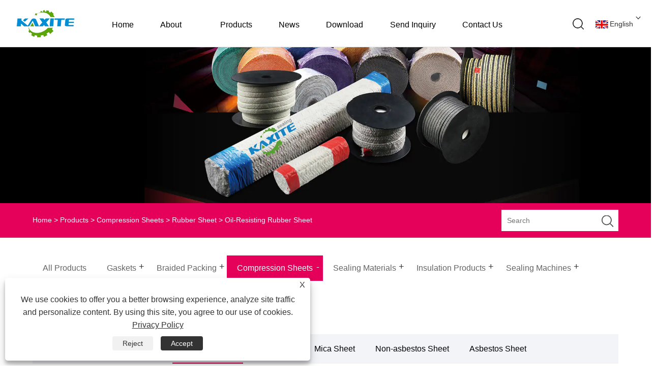

--- FILE ---
content_type: text/html; charset=utf-8
request_url: https://www.kxt-seal.net/Oil-Resisting-Rubber-Sheet.html
body_size: 10334
content:

<!DOCTYPE html>
<html xmlns="https://www.w3.org/1999/xhtml" lang="en" >
<head>
    <meta http-equiv="Content-Type" content="text/html; charset=utf-8">
    <meta name="viewport" content="width=device-width, initial-scale=1, minimum-scale=1, maximum-scale=1">
    
<title>China OEM Oil-Resisting Rubber Sheet Supplier - Kaxite Sealing</title>
<meta name="keywords" content="Oil-Proof Rubber Sheet Manufacturer, High Temperature Oil-Resistant Gasket Supplier, Custom Oil-Resistance Rubber Sheets" />
<meta name="description" content="Oil-Resisting Rubber Sheet from Kaxite Sealing offers premium quality and fast delivery. Solve common issues like inconsistent durability and long lead times with our customizable solutions for bulk orders. Contact us today for a free quote." />
<link rel="shortcut icon" href="/upload/8751/202512241112473662.ico" type="image/x-icon" />

<link rel="dns-prefetch" href="https://style.trade-cloud.com.cn" />
<link rel="dns-prefetch" href="https://i.trade-cloud.com.cn" />
    <meta name="robots" content="index,follow">
    <meta name="distribution" content="Global" />
    <meta name="googlebot" content="all" />
    <meta property="og:type" content="product" />
    <meta property="og:site_name" content="Ningbo Kaxite Sealing Materials Co., Ltd.">
    <meta property="og:image" content="https://www.kxt-seal.net/upload/8751/info/oil-resisting-rubber-sheet-3216.jpg" />
    <meta property="og:url" content="https://www.kxt-seal.net/Oil-Resisting-Rubber-Sheet.html" />
    <meta property="og:title" content="Oil-Resisting Rubber Sheet" />
    <meta property="og:description" content="Oil-Resisting Rubber Sheet from Kaxite Sealing offers premium quality and fast delivery. Solve common issues like inconsistent durability and long lead times with our customizable solutions for bulk orders. Contact us today for a free quote." />
    
    <link href="https://www.kxt-seal.net/Oil-Resisting-Rubber-Sheet.html" rel="canonical" />
    <link rel="alternate" hreflang="en"  href="https://www.kxt-seal.net/Oil-Resisting-Rubber-Sheet.html"/>
<link rel="alternate" hreflang="x-default" href="https://www.kxt-seal.net/Oil-Resisting-Rubber-Sheet.html"/>

    <script type="application/ld+json">[
  {
    "@context": "https://schema.org/",
    "@type": "BreadcrumbList",
    "ItemListElement": [
      {
        "@type": "ListItem",
        "Name": "Home",
        "Position": 1,
        "Item": "https://www.kxt-seal.net/"
      },
      {
        "@type": "ListItem",
        "Name": "Products",
        "Position": 2,
        "Item": "https://www.kxt-seal.net/products.html"
      },
      {
        "@type": "ListItem",
        "Name": "Compression Sheets",
        "Position": 3,
        "Item": "https://www.kxt-seal.net/compression-sheets"
      },
      {
        "@type": "ListItem",
        "Name": "Rubber Sheet",
        "Position": 4,
        "Item": "https://www.kxt-seal.net/rubber-sheet"
      },
      {
        "@type": "ListItem",
        "Name": "Oil-Resisting Rubber Sheet",
        "Position": 5,
        "Item": "https://www.kxt-seal.net/oil-resisting-rubber-sheet.html"
      }
    ]
  },
  {
    "@context": "http://schema.org",
    "@type": "Product",
    "@id": "https://www.kxt-seal.net/oil-resisting-rubber-sheet.html",
    "Name": "Oil-Resisting Rubber Sheet",
    "Image": [
      "https://www.kxt-seal.net/upload/8751/info/oil-resisting-rubber-sheet-3216.jpg"
    ],
    "Description": "Oil-Resisting Rubber Sheet from Kaxite Sealing offers premium quality and fast delivery. Solve common issues like inconsistent durability and long lead times with our customizable solutions for bulk orders. Contact us today for a free quote.",
    "Offers": {
      "@type": "AggregateOffer",
      "OfferCount": 1,
      "PriceCurrency": "USD",
      "LowPrice": 0.0,
      "HighPrice": 0.0,
      "Price": 0.0
    }
  }
]</script>
    <link type="text/css" rel="stylesheet" href="css/owl.carousel.min.css" />
    <link type="text/css" rel="stylesheet" href="css/owl.theme.default.min.css" />
    
<link href="/Template/308/css/public.css" rel="stylesheet" type="text/css"  />
<script type="text/javascript" src="/Template/308/js/jquery.min.js" ></script>
<script type="text/javascript" src="/Template/308/js/main.js" ></script>
<link rel="stylesheet" type="text/css" href="/Template/308/css/im.css" />
<link rel="stylesheet" type="text/css" href="/Template/308/css/language.css">
<link rel="stylesheet" href="/Template/308/css/iconfont.css" />

    <link type="text/css" rel="stylesheet" href="/Template/308/default/css/product.css" />
    <link rel="stylesheet" type="text/css" href="/Template/308/default/css/product_mobile.css">
    <link rel="stylesheet" type="text/css" href="/css/poorder.css">
    <link rel="stylesheet" type="text/css" href="/css/jm.css">
    <link href="/css/Z-main.css?t=V1" rel="stylesheet">
    <link href="/css/Z-style.css?t=V1" rel="stylesheet">
    <link href="/css/Z-theme.css?t=V1" rel="stylesheet">
    <script src="/Template/308/js/jquery.min.js"></script>
    <script type="text/javascript" src="/Template/308/js/Z-common1.js"></script>
    <script type="text/javascript" src="/Template/308/js/Z-owl.carousel.js"></script>
    <script type="text/javascript" src="/Template/308/js/cloud-zoom.1.0.3.js"></script>
    <script type="text/javascript" src="/js/book.js?v=1"></script>
    <link type="text/css" rel="stylesheet" href="/css/inside.css" />
</head>
<body>
    <div class="container">
        
<header>
    <div class="main_responsive_header">
        <div class="header">
            <div class="left_func">
                <div class="btn_menu"><a href="javascript:;"><span class="trans"></span><span class="trans"></span><span class="trans"></span></a></div>
            </div>
            <!-- <div class="btn menu_btn"></div> -->
            <h1 class="logo fl pic_box"><a href="/" title="Ningbo Kaxite Sealing Materials Co., Ltd."><img src="/upload/8751/2025122411124743049.webp" alt="Ningbo Kaxite Sealing Materials Co., Ltd." /><em></em></a></h1>
            <div class="right_func">
                <div class="btn search_btn"></div>
                <div class="icon_btn icon_lang trans fr">
                    <div class="language-flag language-flag-en"><a title="English" href="javascript:;"><b class="country-flag"></b><span>English</span> </a></div>
                    <div class="down trans">
                        <li class="language-flag language-flag-en"><a title="English" href="//www.kxt-seal.net"><b class="country-flag"></b><span>English</span></a></li>
                    </div>
                </div>
            </div>
        </div>
        <div class="resp_search_box trans">
            <div class="close_btn"><span></span></div>
            <div class="clear"></div>
            <form class=" search_form" action="/products.html">
                <input type="text" class="" name="search" placeholder="Search Our Catalog" />
                <input type="submit" class="" value="" />
                <div class="clear"></div>
            </form>
        </div>
        <div class="language trans">
            <div class="close_btn"><span></span></div>
            <div class="content"></div>
        </div>
        <div class="nav trans">
            <div class="list"><a href="/" class="title" title="Home">Home</a></div><div class="list has_sec"><a href="javascript:;" class="title" title="About Us">About Us<i class="trans"></i></a><div class="sub"><div class="cate_close"><span></span></div><div class="item"><a class="son_nav_title" title="About Us" href="/about.html">About Us</a></div></div></div><div class="list has_sec"><a href="javascript:;" class="title" title="Products">Products<i class="trans"></i></a><div class="sub"><div class="cate_close"><span></span></div><div class="item"><a href="javascript:; " class="son_nav_title" title="Gaskets">Gaskets<i class="trans"></i></a><div class="third_nav"><a title="Spiral Wound Gaskets" href="/spiral-wound-gaskets">Spiral Wound Gaskets</a><a title="Expanded graphite gaskets" href="/expanded-graphite-gaskets">Expanded graphite gaskets</a><a title="Ring Joint Gaskets" href="/ring-joint-gaskets">Ring Joint Gaskets</a><a title="Corrugated Gaskets" href="/corrugated-gaskets">Corrugated Gaskets</a><a title="Double Jacket Gaskets" href="/double-jacket-gaskets">Double Jacket Gaskets</a><a title="PTFE Gaskets" href="/ptfe-gaskets">PTFE Gaskets</a><a title="Asbestos Gaskets" href="/asbestos-gaskets">Asbestos Gaskets</a><a title="Serrated Gaskets" href="/serrated-gaskets">Serrated Gaskets</a><a title="Non-asbestos Gaskets" href="/non-asbestos-gaskets">Non-asbestos Gaskets</a><a title="Copper Gaskets" href="/copper-gaskets">Copper Gaskets</a><a title="Gasket Tape" href="/gasket-tape">Gasket Tape</a><a title="Rubber Gaskets" href="/rubber-gaskets">Rubber Gaskets</a><a title="Flange Insulation Gasket Kits" href="/flange-insulation-gasket-kits">Flange Insulation Gasket Kits</a></div></div><div class="item"><a href="javascript:; " class="son_nav_title" title="Braided Packing">Braided Packing<i class="trans"></i></a><div class="third_nav"><a title="PTFE Packing" href="/ptfe-packing">PTFE Packing</a><a title="Graphite Packing" href="/graphite-packing">Graphite Packing</a><a title="Aramid Fiber Packing" href="/aramid-fiber-packing">Aramid Fiber Packing</a><a title="Graphite PTFE Packing" href="/graphite-ptfe-packing">Graphite PTFE Packing</a><a title="Carbon Fiber Packing" href="/carbon-fiber-packing">Carbon Fiber Packing</a><a title="Synthetic Fiber Packing" href="/synthetic-fiber-packing">Synthetic Fiber Packing</a><a title="Vegetable Fiber Packing" href="/vegetable-fiber-packing">Vegetable Fiber Packing</a><a title="Mineral Fiber Packing" href="/mineral-fiber-packing">Mineral Fiber Packing</a><a title="Molded Packing Ring" href="/molded-packing-ring">Molded Packing Ring</a><a title="Die-formed Graphite Ring" href="/die-formed-graphite-ring">Die-formed Graphite Ring</a><a title="Injectable Sealant" href="/injectable-sealant">Injectable Sealant</a></div></div><div class="item"><a href="javascript:; " class="son_nav_title" title="Compression Sheets">Compression Sheets<i class="trans"></i></a><div class="third_nav"><a title="Graphite Sheet" href="/graphite-sheet">Graphite Sheet</a><a title="PTFE Sheet" href="/ptfe-sheet">PTFE Sheet</a><a title="Rubber Sheet" href="/rubber-sheet">Rubber Sheet</a><a title="Cork Sheet" href="/cork-sheet">Cork Sheet</a><a title="Mica Sheet" href="/mica-sheet">Mica Sheet</a><a title="Non-asbestos Sheet" href="/non-asbestos-sheet">Non-asbestos Sheet</a><a title="Asbestos Sheet" href="/asbestos-sheet">Asbestos Sheet</a></div></div><div class="item"><a href="javascript:; " class="son_nav_title" title="Sealing Materials">Sealing Materials<i class="trans"></i></a><div class="third_nav"><a title="Gasket Materials" href="/gasket-materials">Gasket Materials</a><a title="Packing Materials" href="/packing-materials">Packing Materials</a></div></div><div class="item"><a href="javascript:; " class="son_nav_title" title="Insulation Products">Insulation Products<i class="trans"></i></a><div class="third_nav"><a title="Dust free Asbestos" href="/dust-free-asbestos">Dust free Asbestos</a><a title="Dusted Asbestos" href="/dusted-asbestos">Dusted Asbestos</a><a title="Glass Fiber" href="/glass-fiber">Glass Fiber</a><a title="Ceramic Fiber" href="/ceramic-fiber">Ceramic Fiber</a><a title="Basalt Fiber" href="/basalt-fiber">Basalt Fiber</a><a title="Carbon Fiber" href="/carbon-fiber">Carbon Fiber</a><a title="Anti-Corrosion Tape" href="/anti-corrosion-tape">Anti-Corrosion Tape</a></div></div><div class="item"><a href="javascript:; " class="son_nav_title" title="Sealing Machines">Sealing Machines<i class="trans"></i></a><div class="third_nav"><a title="Machines For Spiral Wound Gaskets" href="/machines-for-spiral-wound-gaskets">Machines For Spiral Wound Gaskets</a><a title="Machines for Cut Gaskets" href="/machines-for-cut-gaskets">Machines for Cut Gaskets</a><a title="Machines for Kammprofile Gaskets" href="/machines-for-kammprofile-gaskets">Machines for Kammprofile Gaskets</a><a title="Machine for Double Jacketed Gaskets" href="/machine-for-double-jacketed-gaskets">Machine for Double Jacketed Gaskets</a><a title="Machines for Graphite Reinforced Gaskets" href="/machines-for-graphite-reinforced-gaskets">Machines for Graphite Reinforced Gaskets</a><a title="Machines For Braiding Packing" href="/machines-for-braiding-packing">Machines For Braiding Packing</a><a title="Test Machine" href="/test-machine">Test Machine</a></div></div><div class="item"><a href="javascript:; " class="son_nav_title" title="Sealing Tools">Sealing Tools<i class="trans"></i></a><div class="third_nav"><a title="Gasket Tools" href="/gasket-tools">Gasket Tools</a><a title="Packing Tools" href="/packing-tools">Packing Tools</a><a title="Injectable Sealant Tools" href="/injectable-sealant-tools">Injectable Sealant Tools</a></div></div><div class="item"><a href="javascript:; " class="son_nav_title" title="PTFE & PEEK Seals">PTFE & PEEK Seals<i class="trans"></i></a><div class="third_nav"><a title="PTFE Rod" href="/ptfe-rod">PTFE Rod</a><a title="PTFE Tube" href="/ptfe-tube">PTFE Tube</a><a title="PTFE Ball" href="/ptfe-ball">PTFE Ball</a><a title="PTFE Hose" href="/ptfe-hose">PTFE Hose</a><a title="PTFE Fiber" href="/ptfe-fiber">PTFE Fiber</a><a title="PTFE Film" href="/ptfe-film">PTFE Film</a><a title="PTFE Parts" href="/ptfe-parts">PTFE Parts</a></div></div></div></div><div class="list has_sec"><a href="javascript:;" class="title" title="News">News<i class="trans"></i></a><div class="sub"><div class="cate_close"><span></span></div><div class="item"><a class="son_nav_title" title="Company News" href="/news-1.html">Company News</a></div><div class="item"><a class="son_nav_title" title="Industry News" href="/news-2.html">Industry News</a></div><div class="item"><a class="son_nav_title" title="Blog" href="/news-3.html">Blog</a></div></div></div><div class="list"><a href="/download.html" class="title" title="Download">Download</a></div><div class="list"><a href="/message.html" class="title" title="Send Inquiry">Send Inquiry</a></div><div class="list"><a href="/contact.html" class="title" title="Contact Us">Contact Us</a></div><div class="list"><a href="/applications.html" class="title" title="Applications">Applications</a></div>
        </div>
        <div class="son_nav trans"></div>
        <div class="nav_bg"></div>
    </div>
    <div class="main_responsive_header header_blank"></div>
    <script type="text/javascript" src="/Template/308/js/heared.js"></script>
    <div id="header" class="responsive_pc_header trans">
        <div class="header_box trans" style="overflow: hidden;">
            <div class="logo_box trans">
                <h1 class="logo fl pic_box"><a href="/" title="Ningbo Kaxite Sealing Materials Co., Ltd."><img src="/upload/8751/2025122411124743049.webp" alt="Ningbo Kaxite Sealing Materials Co., Ltd." /><em></em></a></h1>
            </div>
            <div class="nav_box trans">
                <div class="default_nav_style">
                    <div class="n_item"><a class="n_item" href="/" title="Home">Home</a></div><div class="n_item"><a class="n_item" href="/about.html" title="About Us">About Us</a><div class="nav_sec small_nav_sec"><div class="top"></div><div class="nav_sec_box"><div class=""><div class="nav_list"><dl class="nav_sec_item"><dt><a class="nav_sec_a" title="About Us" href="/about.html">About Us</a></dt></dl><div class="clear"></div></div></div></div></div></div><div class="n_item"><a class="n_item" href="/products.html" title="Products">Products</a><div class="nav_sec small_nav_sec"><div class="top"></div><div class="nav_sec_box"><div class=""><div class="nav_list"><dl class="nav_sec_item"><dt><a title="Gaskets" href="/gaskets">Gaskets</a></dt><ul><a title="Spiral Wound Gaskets" href="/spiral-wound-gaskets">Spiral Wound Gaskets</a><a title="Expanded graphite gaskets" href="/expanded-graphite-gaskets">Expanded graphite gaskets</a><a title="Ring Joint Gaskets" href="/ring-joint-gaskets">Ring Joint Gaskets</a><a title="Corrugated Gaskets" href="/corrugated-gaskets">Corrugated Gaskets</a><a title="Double Jacket Gaskets" href="/double-jacket-gaskets">Double Jacket Gaskets</a><a title="PTFE Gaskets" href="/ptfe-gaskets">PTFE Gaskets</a><a title="Asbestos Gaskets" href="/asbestos-gaskets">Asbestos Gaskets</a><a title="Serrated Gaskets" href="/serrated-gaskets">Serrated Gaskets</a><a title="Non-asbestos Gaskets" href="/non-asbestos-gaskets">Non-asbestos Gaskets</a><a title="Copper Gaskets" href="/copper-gaskets">Copper Gaskets</a><a title="Gasket Tape" href="/gasket-tape">Gasket Tape</a><a title="Rubber Gaskets" href="/rubber-gaskets">Rubber Gaskets</a><a title="Flange Insulation Gasket Kits" href="/flange-insulation-gasket-kits">Flange Insulation Gasket Kits</a></ul></dl><dl class="nav_sec_item"><dt><a title="Braided Packing" href="/braided-packing">Braided Packing</a></dt><ul><a title="PTFE Packing" href="/ptfe-packing">PTFE Packing</a><a title="Graphite Packing" href="/graphite-packing">Graphite Packing</a><a title="Aramid Fiber Packing" href="/aramid-fiber-packing">Aramid Fiber Packing</a><a title="Graphite PTFE Packing" href="/graphite-ptfe-packing">Graphite PTFE Packing</a><a title="Carbon Fiber Packing" href="/carbon-fiber-packing">Carbon Fiber Packing</a><a title="Synthetic Fiber Packing" href="/synthetic-fiber-packing">Synthetic Fiber Packing</a><a title="Vegetable Fiber Packing" href="/vegetable-fiber-packing">Vegetable Fiber Packing</a><a title="Mineral Fiber Packing" href="/mineral-fiber-packing">Mineral Fiber Packing</a><a title="Molded Packing Ring" href="/molded-packing-ring">Molded Packing Ring</a><a title="Die-formed Graphite Ring" href="/die-formed-graphite-ring">Die-formed Graphite Ring</a><a title="Injectable Sealant" href="/injectable-sealant">Injectable Sealant</a></ul></dl><dl class="nav_sec_item"><dt><a title="Compression Sheets" href="/compression-sheets">Compression Sheets</a></dt><ul><a title="Graphite Sheet" href="/graphite-sheet">Graphite Sheet</a><a title="PTFE Sheet" href="/ptfe-sheet">PTFE Sheet</a><a title="Rubber Sheet" href="/rubber-sheet">Rubber Sheet</a><a title="Cork Sheet" href="/cork-sheet">Cork Sheet</a><a title="Mica Sheet" href="/mica-sheet">Mica Sheet</a><a title="Non-asbestos Sheet" href="/non-asbestos-sheet">Non-asbestos Sheet</a><a title="Asbestos Sheet" href="/asbestos-sheet">Asbestos Sheet</a></ul></dl><dl class="nav_sec_item"><dt><a title="Sealing Materials" href="/sealing-materials">Sealing Materials</a></dt><ul><a title="Gasket Materials" href="/gasket-materials">Gasket Materials</a><a title="Packing Materials" href="/packing-materials">Packing Materials</a></ul></dl><dl class="nav_sec_item"><dt><a title="Insulation Products" href="/insulation-products">Insulation Products</a></dt><ul><a title="Dust free Asbestos" href="/dust-free-asbestos">Dust free Asbestos</a><a title="Dusted Asbestos" href="/dusted-asbestos">Dusted Asbestos</a><a title="Glass Fiber" href="/glass-fiber">Glass Fiber</a><a title="Ceramic Fiber" href="/ceramic-fiber">Ceramic Fiber</a><a title="Basalt Fiber" href="/basalt-fiber">Basalt Fiber</a><a title="Carbon Fiber" href="/carbon-fiber">Carbon Fiber</a><a title="Anti-Corrosion Tape" href="/anti-corrosion-tape">Anti-Corrosion Tape</a></ul></dl><dl class="nav_sec_item"><dt><a title="Sealing Machines" href="/sealing-machines">Sealing Machines</a></dt><ul><a title="Machines For Spiral Wound Gaskets" href="/machines-for-spiral-wound-gaskets">Machines For Spiral Wound Gaskets</a><a title="Machines for Cut Gaskets" href="/machines-for-cut-gaskets">Machines for Cut Gaskets</a><a title="Machines for Kammprofile Gaskets" href="/machines-for-kammprofile-gaskets">Machines for Kammprofile Gaskets</a><a title="Machine for Double Jacketed Gaskets" href="/machine-for-double-jacketed-gaskets">Machine for Double Jacketed Gaskets</a><a title="Machines for Graphite Reinforced Gaskets" href="/machines-for-graphite-reinforced-gaskets">Machines for Graphite Reinforced Gaskets</a><a title="Machines For Braiding Packing" href="/machines-for-braiding-packing">Machines For Braiding Packing</a><a title="Test Machine" href="/test-machine">Test Machine</a></ul></dl><dl class="nav_sec_item"><dt><a title="Sealing Tools" href="/sealing-tools">Sealing Tools</a></dt><ul><a title="Gasket Tools" href="/gasket-tools">Gasket Tools</a><a title="Packing Tools" href="/packing-tools">Packing Tools</a><a title="Injectable Sealant Tools" href="/injectable-sealant-tools">Injectable Sealant Tools</a></ul></dl><dl class="nav_sec_item"><dt><a title="PTFE & PEEK Seals" href="/ptfe-peek-seals">PTFE & PEEK Seals</a></dt><ul><a title="PTFE Rod" href="/ptfe-rod">PTFE Rod</a><a title="PTFE Tube" href="/ptfe-tube">PTFE Tube</a><a title="PTFE Ball" href="/ptfe-ball">PTFE Ball</a><a title="PTFE Hose" href="/ptfe-hose">PTFE Hose</a><a title="PTFE Fiber" href="/ptfe-fiber">PTFE Fiber</a><a title="PTFE Film" href="/ptfe-film">PTFE Film</a><a title="PTFE Parts" href="/ptfe-parts">PTFE Parts</a></ul></dl><div class="clear"></div></div></div></div></div></div><div class="n_item"><a class="n_item" href="/news.html" title="News">News</a><div class="nav_sec small_nav_sec"><div class="top"></div><div class="nav_sec_box"><div class=""><div class="nav_list"><dl class="nav_sec_item"><dt><a title="Company News" href="/news-1.html">Company News</a></dt></dl><dl class="nav_sec_item"><dt><a title="Industry News" href="/news-2.html">Industry News</a></dt></dl><dl class="nav_sec_item"><dt><a title="Blog" href="/news-3.html">Blog</a></dt></dl><div class="clear"></div></div></div></div></div></div><div class="n_item"><a class="n_item" href="/download.html" title="Download">Download</a></div><div class="n_item"><a class="n_item" href="/message.html" title="Send Inquiry">Send Inquiry</a></div><div class="n_item"><a class="n_item" href="/contact.html" title="Contact Us">Contact Us</a></div><div class="n_item"><a class="n_item" href="/applications.html" title="Applications">Applications</a></div>
                </div>
                <script type="text/javascript" src="/Template/308/js/heared-pc.js"></script>
            </div>
            <div class="features_box">
                <div class="icon_btn icon_lang trans fr"><a href="javascript:;"><i class="trans"></i></a>
                    <div class="language-flag language-flag-en"><a title="English" href="javascript:;"><b class="country-flag"></b><span>English</span> </a></div>
                    <div class="down trans">
                        <li class="language-flag language-flag-en"><a title="English" href="//www.kxt-seal.net"><b class="country-flag"></b><span>English</span></a></li>
                    </div>
                </div>
                <div class="icon_btn icon_search trans fr"><a class="search_btn" href="javascript:;"></a></div>
                <div class="clear"></div>
            </div>
        </div>
        <div class="search_box control_w trans">
            <form class="search" action="/products.html">
                <input autocomplete="off" disableautocomplete type="text" class="fl" name="search" placeholder="search" notnull />
                <input type="submit" class="fr" value="Search" />
                <div class="clear"></div>
            </form>
        </div>
    </div>
    <div class="support_height"></div>
</header>

        <div class="banner page-banner" id="body">
            <div class="page-bannertxt">
                
            </div>
            <img src="/upload/8751/2025122613484766418.webp" />
        </div>
        <div class="location">
            <div class="layout">
                <div class="position"><span><a class="home" href="/"> <i class="icon-home">Home</i></a></span> <span>></span> <a href="/products.html">Products</a>  > <a href="/compression-sheets">Compression Sheets</a> > <a href="/rubber-sheet">Rubber Sheet</a> > Oil-Resisting Rubber Sheet </div>
                <form class="left-search" action="/products.html" method="get">
                    <input class="search-t" name="search" placeholder="Search" />
                    <input class="search-b" type="submit" value="" />
                </form>
            </div>
        </div>
        
<div class="pro-nav">
    <div class="pro-cat">
        <div class="layout">
            <div class="container-pro-navbar">
                <ul>
                    <li><a href="/products.html"><p>All Products</p></a><b style="display:none;"></b></li><li><a href="/gaskets"><p>Gaskets</p></a><b></b></li><li><a href="/braided-packing"><p>Braided Packing</p></a><b></b></li><li class="navbar-active"><a href="/compression-sheets"><p class="navbar-active">Compression Sheets</p></a><b></b></li><li><a href="/sealing-materials"><p>Sealing Materials</p></a><b></b></li><li><a href="/insulation-products"><p>Insulation Products</p></a><b></b></li><li><a href="/sealing-machines"><p>Sealing Machines</p></a><b></b></li><li><a href="/sealing-tools"><p>Sealing Tools</p></a><b></b></li><li><a href="/ptfe-peek-seals"><p>PTFE & PEEK Seals</p></a><b></b></li>
                </ul>
            </div>
        </div>
    </div>
    <div class="pro-cat-two">
        <div class="layout">
            <div class="product-submenu">
                <ul></ul><ul><li><a href="/spiral-wound-gaskets">Spiral Wound Gaskets</a></li><li><a href="/expanded-graphite-gaskets">Expanded graphite gaskets</a></li><li><a href="/ring-joint-gaskets">Ring Joint Gaskets</a></li><li><a href="/corrugated-gaskets">Corrugated Gaskets</a></li><li><a href="/double-jacket-gaskets">Double Jacket Gaskets</a></li><li><a href="/ptfe-gaskets">PTFE Gaskets</a></li><li><a href="/asbestos-gaskets">Asbestos Gaskets</a></li><li><a href="/serrated-gaskets">Serrated Gaskets</a></li><li><a href="/non-asbestos-gaskets">Non-asbestos Gaskets</a></li><li><a href="/copper-gaskets">Copper Gaskets</a></li><li><a href="/gasket-tape">Gasket Tape</a></li><li><a href="/rubber-gaskets">Rubber Gaskets</a></li><li><a href="/flange-insulation-gasket-kits">Flange Insulation Gasket Kits</a></li></ul><ul><li><a href="/ptfe-packing">PTFE Packing</a></li><li><a href="/graphite-packing">Graphite Packing</a></li><li><a href="/aramid-fiber-packing">Aramid Fiber Packing</a></li><li><a href="/graphite-ptfe-packing">Graphite PTFE Packing</a></li><li><a href="/carbon-fiber-packing">Carbon Fiber Packing</a></li><li><a href="/synthetic-fiber-packing">Synthetic Fiber Packing</a></li><li><a href="/vegetable-fiber-packing">Vegetable Fiber Packing</a></li><li><a href="/mineral-fiber-packing">Mineral Fiber Packing</a></li><li><a href="/molded-packing-ring">Molded Packing Ring</a></li><li><a href="/die-formed-graphite-ring">Die-formed Graphite Ring</a></li><li><a href="/injectable-sealant">Injectable Sealant</a></li></ul><ul class="on"><li><a href="/graphite-sheet">Graphite Sheet</a></li><li><a href="/ptfe-sheet">PTFE Sheet</a></li><li class="cur"><a href="/rubber-sheet">Rubber Sheet</a></li><li><a href="/cork-sheet">Cork Sheet</a></li><li><a href="/mica-sheet">Mica Sheet</a></li><li><a href="/non-asbestos-sheet">Non-asbestos Sheet</a></li><li><a href="/asbestos-sheet">Asbestos Sheet</a></li></ul><ul><li><a href="/gasket-materials">Gasket Materials</a></li><li><a href="/packing-materials">Packing Materials</a></li></ul><ul><li><a href="/dust-free-asbestos">Dust free Asbestos</a></li><li><a href="/dusted-asbestos">Dusted Asbestos</a></li><li><a href="/glass-fiber">Glass Fiber</a></li><li><a href="/ceramic-fiber">Ceramic Fiber</a></li><li><a href="/basalt-fiber">Basalt Fiber</a></li><li><a href="/carbon-fiber">Carbon Fiber</a></li><li><a href="/anti-corrosion-tape">Anti-Corrosion Tape</a></li></ul><ul><li><a href="/machines-for-spiral-wound-gaskets">Machines For Spiral Wound Gaskets</a></li><li><a href="/machines-for-cut-gaskets">Machines for Cut Gaskets</a></li><li><a href="/machines-for-kammprofile-gaskets">Machines for Kammprofile Gaskets</a></li><li><a href="/machine-for-double-jacketed-gaskets">Machine for Double Jacketed Gaskets</a></li><li><a href="/machines-for-graphite-reinforced-gaskets">Machines for Graphite Reinforced Gaskets</a></li><li><a href="/machines-for-braiding-packing">Machines For Braiding Packing</a></li><li><a href="/test-machine">Test Machine</a></li></ul><ul><li><a href="/gasket-tools">Gasket Tools</a></li><li><a href="/packing-tools">Packing Tools</a></li><li><a href="/injectable-sealant-tools">Injectable Sealant Tools</a></li></ul><ul><li><a href="/ptfe-rod">PTFE Rod</a></li><li><a href="/ptfe-tube">PTFE Tube</a></li><li><a href="/ptfe-ball">PTFE Ball</a></li><li><a href="/ptfe-hose">PTFE Hose</a></li><li><a href="/ptfe-fiber">PTFE Fiber</a></li><li><a href="/ptfe-film">PTFE Film</a></li><li><a href="/ptfe-parts">PTFE Parts</a></li></ul>
            </div>
        </div>
    </div>
</div>
<script language="javascript">
    $(".container-pro-navbar ul li b").click(function () {
        var nowid = $(".container-pro-navbar ul li b").index(this);
        $(".container-pro-navbar ul li").removeClass("navbar-active");
        $(".container-pro-navbar ul li:eq(" + nowid + ")").addClass("navbar-active");
        $(".pro-cat-two .layout .product-submenu ul").removeClass("on");
        $(".pro-cat-two .layout .product-submenu ul:eq(" + nowid + ")").addClass("on");
    })
</script>

        <div class="block nproductshow">
            <div class="layout">
                <div class="layout-mobile">
                    <div class="product-right">
                        <div class="shown_products_a">
                            <div class="shown_products_a_left" style="border: none;">
                                <section>



                                    <section class="product-intro" style="">
                                        <div class="product-view">
                                            <div class="product-image">
                                                <a class="cloud-zoom" id="zoom1" data-zoom="adjustX:0, adjustY:0" href="/upload/8751/info/oil-resisting-rubber-sheet-3216.jpg" title="Oil-Resisting Rubber Sheet" ><img src="/upload/8751/info/oil-resisting-rubber-sheet-3216.jpg" itemprop="image" title="Oil-Resisting Rubber Sheet" alt="Oil-Resisting Rubber Sheet" style="width: 100%" /></a>
                                            </div>
                                            <div class="image-additional">
                                                <ul>
                                                    
                                                </ul>

                                            </div>

                                        </div>
                                        <script>nico_cloud_zoom();</script>
                                    </section>


                                    
                                </section>
                            </div>
                            <div class="shown_products_a_right">
                                <div class="shown_products_a_right-t">
                                    <h1>Oil-Resisting Rubber Sheet</h1>
                                    
                                    
                                    <div class="p-short">Kaxite Sealing presents the Oil-Resisting Rubber Sheet, a durable solution for industrial applications requiring reliable sealing against oil exposure. Crafted from high-quality rubber, this sheet offers superior resistance to oil degradation, ensuring long-lasting performance. Ideal for professionals in automotive, manufacturing, and maintenance sectors, it prevents leaks and enhances safety. With its exceptional durability and compatibility, it stands out by combining cost-effectiveness with robust protection. Choose Kaxite Sealing for a dependable, hassle-free sealing experience that boosts efficiency and peace of mind.</div><h4><a href="#send">Send Inquiry</a></h4>
                                    
                                </div>
                                <div class="Ylink">
                                    <ul>
                                        
                                    </ul>
                                </div>
                                <div style="height: 20px; overflow: hidden; float: left; width: 100%;"></div>
                                <div class="a2a_kit a2a_kit_size_32 a2a_default_style">
                                    <a class="a2a_dd" href="https://www.addtoany.com/share"></a>
                                    <a class="a2a_button_facebook"></a>
                                    <a class="a2a_button_twitter"></a>
                                    <a class="a2a_button_pinterest"></a>
                                    <a class="a2a_button_linkedin"></a>
                                </div>
                                <script async src="https://static.addtoany.com/menu/page.js"></script>
                            </div>
                        </div>
                        <div class="shown_products_b">
                            <div class="shown_products_b_a">
                                <div class="op">
                                    <div class="descr">Product Description</div>
                                </div>
                                <div class="opt">
                                    <div id="Descrip">
                                        <div class="showproducts_c"><span style="font-family:Arial;"><span style="color:#000000;"></span><span style="color:#000000;">This rubber sheet material is a general purpose industrial rubber used in any application needing a common elastic rubber material. &nbsp;Used in all kinds of instances from decorative to rubber sheeting flooring runners, industrial buildings, OEM parts, and other agricultural situations. &nbsp;This general purpose rubber sheet can be used almost anywhere that your applications need average rubber. &nbsp;This general purpose rubber has a longer wear life because it is press cured when manufactured.</span></span><br>
<span style="color:#000000;"></span><br>
<span style="font-family:Arial;font-size:14px;color:#000000;"><strong>Application: </strong></span><br>
<span style="font-family:Arial;color:#000000;">Our General purpose sheets of rubber is very well suited for a wide range of applications and noted for its resistance to chlorinated and sea water, most chemicals, great resistance to oil and petroleum, ultra-violet lights, oxidation and its ability to maintain flexibility in cold temperature environments while exhibiting extreme toughness to wear and tear. &nbsp; For Commercial and residential applications, this rubber sheet can be used under shower pans, drainage systems, garage applications, weather stripping, washer and dryer pans and many construction and remodeling uses.</span><br>
<br>
<h1 align="left" class="STYLE1">
	<span style="font-size:14px;font-weight:bold;color:#000000;">Specification:</span> 
</h1>
<table width="99%" bordercolor="#cccccc" style="color:#333333;line-height:24px;font-size:12px;border-collapse:collapse;" border="1" cellspacing="0">
	<tbody>
		<tr bgcolor="#163b81">
			<td style="color:#FFFFFF;padding-left:10px;font-weight:bold;">
				<span style="color:#FFFFFF;">Style</span> 
			</td>
			<td style="color:#FFFFFF;padding-left:10px;font-weight:bold;">
				<span style="color:#FFFFFF;">Products</span> 
			</td>
			<td align="middle" style="color:#FFFFFF;font-weight:bold;">
				<span style="color:#FFFFFF;">Color</span> 
			</td>
			<td align="middle" style="color:#FFFFFF;font-weight:bold;">
				<span style="color:#FFFFFF;">g/cm</span><sup><span style="color:#FFFFFF;">3</span></sup> 
			</td>
			<td align="middle" style="color:#FFFFFF;font-weight:bold;">
				<span style="color:#FFFFFF;">Hardness&nbsp; sh</span> 
			</td>
			<td align="middle" style="color:#FFFFFF;font-weight:bold;">
				<span style="color:#FFFFFF;">Elongation %</span> 
			</td>
			<td align="middle" style="color:#FFFFFF;font-weight:bold;">
				<span style="color:#FFFFFF;">Tensile strength</span> 
			</td>
			<td align="middle" style="color:#FFFFFF;font-weight:bold;">
				<span style="color:#FFFFFF;">Temp°C</span> 
			</td>
		</tr>
		<tr>
			<td style="padding-left:10px;">
				<span style="color:#000000;">B400BR</span> 
			</td>
			<td style="padding-left:10px;">
				<span style="color:#000000;">Black rubber sheet</span> 
			</td>
			<td align="middle">
				<span style="color:#000000;">Black</span> 
			</td>
			<td align="middle">
				<span style="color:#000000;">1.6</span> 
			</td>
			<td align="middle">
				<span style="color:#000000;">70</span><span style="color:#000000;line-height:23.99px;font-family:Arial;white-space:normal;background-color:#FFFFFF;">+/-</span><span style="color:#000000;">5</span> 
			</td>
			<td align="middle">
				<span style="color:#000000;">250</span> 
			</td>
			<td align="middle">
				<span style="color:#000000;">3.0Mpa</span> 
			</td>
			<td align="middle">
				<span style="color:#000000;">-5~+50</span> 
			</td>
		</tr>
		<tr>
			<td style="padding-left:10px;">
				<span style="color:#000000;">B400RC</span> 
			</td>
			<td style="padding-left:10px;">
				<span style="color:#000000;">Black rubber sheet with cloth insert</span> 
			</td>
			<td align="middle">
				<span style="color:#000000;">Black</span> 
			</td>
			<td align="middle">
				<span style="color:#000000;">1.6</span> 
			</td>
			<td align="middle">
				<span style="color:#000000;">70</span><span style="color:#000000;white-space:normal;"><span style="color:#000000;line-height:23.99px;font-family:Arial;white-space:normal;background-color:#FFFFFF;">+/-</span></span><span style="color:#000000;">5</span> 
			</td>
			<td align="middle">
				<span style="color:#000000;">220</span> 
			</td>
			<td align="middle">
				<span style="color:#000000;">4.0Mpa</span> 
			</td>
			<td align="middle">
				<span style="color:#000000;">-5~+50</span> 
			</td>
		</tr>
		<tr>
			<td style="padding-left:10px;">
				<span style="color:#000000;">B400NBR</span> 
			</td>
			<td style="padding-left:10px;">
				<span style="color:#000000;">Nitrile rubber sheet</span> 
			</td>
			<td align="middle">
				<span style="color:#000000;">Black</span> 
			</td>
			<td align="middle">
				<span style="color:#000000;">1.5</span> 
			</td>
			<td align="middle">
				<span style="color:#000000;">65</span><span style="color:#000000;white-space:normal;"><span style="color:#000000;line-height:23.99px;font-family:Arial;white-space:normal;background-color:#FFFFFF;">+/-</span></span><span style="color:#000000;">5</span> 
			</td>
			<td align="middle">
				<span style="color:#000000;">280</span> 
			</td>
			<td align="middle">
				<span style="color:#000000;">5.0Mpa</span> 
			</td>
			<td align="middle">
				<span style="color:#000000;">-10~+90</span> 
			</td>
		</tr>
		<tr>
			<td style="padding-left:10px;">
				<span style="color:#000000;">B400SBR</span> 
			</td>
			<td style="padding-left:10px;">
				<span style="color:#000000;">Styrene-butadiene rubber sheet</span> 
			</td>
			<td align="middle">
				<span style="color:#000000;">Black/red</span> 
			</td>
			<td align="middle">
				<span style="color:#000000;">1.5</span> 
			</td>
			<td align="middle">
				<span style="color:#000000;">65</span><span style="color:#000000;white-space:normal;"><span style="color:#000000;line-height:23.99px;font-family:Arial;white-space:normal;background-color:#FFFFFF;">+/-</span></span><span style="color:#000000;">5</span> 
			</td>
			<td align="middle">
				<span style="color:#000000;">300</span> 
			</td>
			<td align="middle">
				<span style="color:#000000;">4.5Mpa</span> 
			</td>
			<td align="middle">
				<span style="color:#000000;">-10~+90</span> 
			</td>
		</tr>
		<tr>
			<td style="padding-left:10px;">
				<span style="color:#000000;">B400CR</span> 
			</td>
			<td style="padding-left:10px;">
				<span style="color:#000000;">Neoprene rubber sheet</span> 
			</td>
			<td align="middle">
				<span style="color:#000000;">Black</span> 
			</td>
			<td align="middle">
				<span style="color:#000000;">1.5</span> 
			</td>
			<td align="middle">
				<span style="color:#000000;">70</span><span style="color:#000000;line-height:23.99px;font-family:Arial;white-space:normal;background-color:#FFFFFF;">+/-</span><span style="color:#000000;">5</span> 
			</td>
			<td align="middle">
				<span style="color:#000000;">300</span> 
			</td>
			<td align="middle">
				<span style="color:#000000;">4.5Mpa</span> 
			</td>
			<td align="middle">
				<span style="color:#000000;">-10~+90</span> 
			</td>
		</tr>
		<tr>
			<td style="padding-left:10px;">
				<span style="color:#000000;">B400EPDM</span> 
			</td>
			<td style="padding-left:10px;">
				<span style="color:#000000;">Ethylene propylenediene rubber sheet</span> 
			</td>
			<td align="middle">
				<span style="color:#000000;">Black</span> 
			</td>
			<td align="middle">
				<span style="color:#000000;">1.4</span> 
			</td>
			<td align="middle">
				<span style="color:#000000;">65</span><span style="color:#000000;white-space:normal;"><span style="color:#000000;line-height:23.99px;font-family:Arial;white-space:normal;background-color:#FFFFFF;">+/-</span></span><span style="color:#000000;">5</span> 
			</td>
			<td align="middle">
				<span style="color:#000000;">300</span> 
			</td>
			<td align="middle">
				<span style="color:#000000;">8.0Mpa</span> 
			</td>
			<td align="middle">
				<span style="color:#000000;">-20~ +120</span> 
			</td>
		</tr>
		<tr>
			<td style="padding-left:10px;">
				<span style="color:#000000;">B400MUQ</span> 
			</td>
			<td style="padding-left:10px;">
				<span style="color:#000000;">Silicone rubber sheet</span> 
			</td>
			<td align="middle">
				<span style="color:#000000;">White</span> 
			</td>
			<td align="middle">
				<span style="color:#000000;">1.2</span> 
			</td>
			<td align="middle">
				<span style="color:#000000;">50</span><span style="color:#000000;white-space:normal;"><span style="color:#000000;line-height:23.99px;font-family:Arial;white-space:normal;background-color:#FFFFFF;">+/-</span></span><span style="color:#000000;">5</span> 
			</td>
			<td align="middle">
				<span style="color:#000000;">400</span> 
			</td>
			<td align="middle">
				<span style="color:#000000;">8.0Mpa</span> 
			</td>
			<td align="middle">
				<span style="color:#000000;">-30~ +180</span> 
			</td>
		</tr>
		<tr>
			<td style="padding-left:10px;">
				<span style="color:#000000;">B400FPM</span> 
			</td>
			<td style="padding-left:10px;">
				<span style="color:#000000;">Fluorine rubber sheet</span> 
			</td>
			<td align="middle">
				<span style="color:#000000;">Black</span> 
			</td>
			<td align="middle">
				<span style="color:#000000;">2.03</span> 
			</td>
			<td align="middle">
				<span style="color:#000000;">70</span><span style="color:#000000;white-space:normal;"><span style="color:#000000;line-height:23.99px;font-family:Arial;white-space:normal;background-color:#FFFFFF;">+/-</span></span><span style="color:#000000;">5</span> 
			</td>
			<td align="middle">
				<span style="color:#000000;">350</span> 
			</td>
			<td align="middle">
				<span style="color:#000000;">8.0Mpa</span> 
			</td>
			<td align="middle">
				<span style="color:#000000;">-50~ +250</span> 
			</td>
		</tr>
		<tr>
			<td style="padding-left:10px;">
				<span style="color:#000000;">B400RO</span> 
			</td>
			<td style="padding-left:10px;">
				<span style="color:#000000;">Oil-resisting rubber sheet</span> 
			</td>
			<td align="middle">
				<span style="color:#000000;">Black</span> 
			</td>
			<td align="middle">
				<span style="color:#000000;">1.5</span> 
			</td>
			<td align="middle">
				<span style="color:#000000;">65</span><span style="color:#000000;white-space:normal;"><span style="color:#000000;line-height:23.99px;font-family:Arial;white-space:normal;background-color:#FFFFFF;">+/-</span></span><span style="color:#000000;">5</span> 
			</td>
			<td align="middle">
				<span style="color:#000000;">280</span> 
			</td>
			<td align="middle">
				<span style="color:#000000;">5.0Mpa</span> 
			</td>
			<td align="middle">
				<span style="color:#000000;">-10~+60</span> 
			</td>
		</tr>
		<tr>
			<td style="padding-left:10px;">
				<span style="color:#000000;">B400RCH</span> 
			</td>
			<td style="padding-left:10px;">
				<span style="color:#000000;">Cold &amp; heat-resisting rubber sheet</span> 
			</td>
			<td align="middle">
				<span style="color:#000000;">Black</span> 
			</td>
			<td align="middle">
				<span style="color:#000000;">1.6</span> 
			</td>
			<td align="middle">
				<span style="color:#000000;">65</span><span style="color:#000000;white-space:normal;"><span style="color:#000000;line-height:23.99px;font-family:Arial;white-space:normal;background-color:#FFFFFF;">+/-</span></span><span style="color:#000000;">5</span> 
			</td>
			<td align="middle">
				<span style="color:#000000;">280</span> 
			</td>
			<td align="middle">
				<span style="color:#000000;">4.5Mpa</span> 
			</td>
			<td align="middle">
				<span style="color:#000000;">-20~+120</span> 
			</td>
		</tr>
		<tr>
			<td style="padding-left:10px;">
				<span style="color:#000000;">B400RAA</span> 
			</td>
			<td style="padding-left:10px;">
				<span style="color:#000000;">Acid &amp; alkali-resisting rubber sheet</span> 
			</td>
			<td align="middle">
				<span style="color:#000000;">Black</span> 
			</td>
			<td align="middle">
				<span style="color:#000000;">1.6</span> 
			</td>
			<td align="middle">
				<span style="color:#000000;">65</span><span style="color:#000000;white-space:normal;"><span style="color:#000000;line-height:23.99px;font-family:Arial;white-space:normal;background-color:#FFFFFF;">+/-</span></span><span style="color:#000000;">5</span> 
			</td>
			<td align="middle">
				<span style="color:#000000;">280</span> 
			</td>
			<td align="middle">
				<span style="color:#000000;">4.5Mpa</span> 
			</td>
			<td align="middle">
				<span style="color:#000000;">-10~+80</span> 
			</td>
		</tr>
		<tr>
			<td style="padding-left:10px;">
				<span style="color:#000000;">B400RI</span> 
			</td>
			<td style="padding-left:10px;">
				<span style="color:#000000;">Insulating rubber sheet</span> 
			</td>
			<td align="middle">
				<span style="color:#000000;">Black</span> 
			</td>
			<td align="middle">
				<span style="color:#000000;">1.5</span> 
			</td>
			<td align="middle">
				<span style="color:#000000;">65</span><span style="color:#000000;white-space:normal;"><span style="color:#000000;line-height:23.99px;font-family:Arial;white-space:normal;background-color:#FFFFFF;">+/-</span></span><span style="color:#000000;">5</span> 
			</td>
			<td align="middle">
				<span style="color:#000000;">300</span> 
			</td>
			<td align="middle">
				<span style="color:#000000;">5.0Mpa</span> 
			</td>
			<td align="middle">
				<span style="color:#000000;">-10~+80</span> 
			</td>
		</tr>
		<tr>
			<td style="padding-left:10px;">
				<span style="color:#000000;">B400RFI</span> 
			</td>
			<td style="padding-left:10px;">
				<span style="color:#000000;">Fire-resistance rubber sheet</span> 
			</td>
			<td align="middle">
				<span style="color:#000000;">Black</span> 
			</td>
			<td align="middle">
				<span style="color:#000000;">1.7</span> 
			</td>
			<td align="middle">
				<span style="color:#000000;">65</span><span style="color:#000000;white-space:normal;"><span style="color:#000000;line-height:23.99px;font-family:Arial;white-space:normal;background-color:#FFFFFF;">+/-</span></span><span style="color:#000000;">5</span> 
			</td>
			<td align="middle">
				<span style="color:#000000;">280</span> 
			</td>
			<td align="middle">
				<span style="color:#000000;">4.5Mpa</span> 
			</td>
			<td align="middle">
				<span style="color:#000000;">-5~+60</span> 
			</td>
		</tr>
		<tr>
			<td style="padding-left:10px;">
				<span style="color:#000000;">B400FR</span> 
			</td>
			<td style="padding-left:10px;">
				<span style="color:#000000;">Food grade rubber sheet</span> 
			</td>
			<td align="middle">
				<span style="color:#000000;">Red/white</span> 
			</td>
			<td align="middle">
				<span style="color:#000000;">1.6</span> 
			</td>
			<td align="middle">
				<span style="color:#000000;">60</span><span style="color:#000000;white-space:normal;"><span style="color:#000000;line-height:23.99px;font-family:Arial;white-space:normal;background-color:#FFFFFF;">+/-</span></span><span style="color:#000000;">5</span> 
			</td>
			<td align="middle">
				<span style="color:#000000;">300</span> 
			</td>
			<td align="middle">
				<span style="color:#000000;">6.0Mpa</span> 
			</td>
			<td align="middle">
				<span style="color:#000000;">-5~+50</span> 
			</td>
		</tr>
	</tbody>
</table>
<p>
	<span style="font-family:Arial;"><span style="font-size:14px;color:#000000;"><strong><br>
</strong></span></span> 
</p>
<p>
	<span style="font-family:Arial;"><span style="font-size:14px;color:#003399;"><strong>Width:</strong></span><span style="color:#000000;"> 1000mm, 1200mm, 1500mm, 2000mm, length on request</span></span><br>
<span style="font-family:Arial;"><span style="color:#000000;"><strong><span style="color:#003399;font-size:14px;">Weight</span>: </strong></span><span style="color:#000000;">normal 50kgs/roll:</span></span><br>
<span style="font-family:Arial;"><span style="font-size:14px;color:#003399;"><span style="color:#003399;font-size:14px;"><strong>Thickness</strong></span></span><span style="font-size:14px;color:#000000;">:</span><span style="color:#000000;"> 1~60mm</span></span> 
</p>
<p>
	<br>
</p></div><div class="productsTags"> Hot Tags: Oil-Proof Rubber Sheet Manufacturer, High Temperature Oil-Resistant Gasket Supplier, Custom Oil-Resistance Rubber Sheets</div>
                                    </div>
                                </div>
                            </div>
                            <div class="shown_products_b_a" style="display:none;">
                                <div class="op">
                                    <div class="descr">Product Tag</div>
                                </div>
                                <div class="opt" id="proabout">
                                    
                                </div>
                            </div>
                            <div class="shown_products_b_a">
                                <div class="op" style="">
                                    <div class="descr">Related Category</div>
                                </div>
                                <div class="opt" style="">
                                    <h3><a href="/graphite-sheet" title="Graphite Sheet">Graphite Sheet</a></h3><h3><a href="/ptfe-sheet" title="PTFE Sheet">PTFE Sheet</a></h3><h3><a href="/rubber-sheet" title="Rubber Sheet">Rubber Sheet</a></h3><h3><a href="/cork-sheet" title="Cork Sheet">Cork Sheet</a></h3><h3><a href="/mica-sheet" title="Mica Sheet">Mica Sheet</a></h3><h3><a href="/non-asbestos-sheet" title="Non-asbestos Sheet">Non-asbestos Sheet</a></h3><h3><a href="/asbestos-sheet" title="Asbestos Sheet">Asbestos Sheet</a></h3>
                                </div>
                                <div id="send" class="opt">
                                    <div class="op">
                                        <div class="descr">Send Inquiry</div>
                                    </div>
                                    <div class="opt_pt">Please Feel free to give your inquiry in the form below. We will reply you in 24 hours. </div>
                                    <form class="form" id="ContactForm" data-proid="207">
                                        <div class="plane-body">
                                            <div class="form-group" id="form-group-6">
                                                <input class="form-control" id="contact_subject" name="subject" required placeholder="Subject*" readonly value="Oil-Resisting Rubber Sheet" maxlength="150" type="text">
                                            </div>
                                            <div class="form-group" id="form-group-6">
                                                <input class="form-control" id="contact_company" name="company" maxlength="150" placeholder="Company" type="text">
                                            </div>
                                            <div class="form-group" id="form-group-6">
                                                <input class="form-control" id="contact_email" name="Email" maxlength="100" required placeholder="Email*" type="email">
                                            </div>
                                            <div class="form-group" id="form-group-11">
                                                <input class="form-control" id="contact_name" maxlength="45" name="name" required placeholder="Name*" type="text">
                                            </div>
                                            <div class="form-group" id="form-group-12">
                                                <input class="form-control" id="contact_tel" maxlength="45" name="tel" placeholder="Tel / WhatsApp" type="text">
                                            </div>
                                            <div class="form-group" id="form-group-14">
                                                <textarea class="form-control" name="content" id="contact_content" placeholder="Content*" required></textarea>
                                            </div>
                                            <div class="form-group" id="form-group-4">
                                                <button id="submit" class="btn btn-submit" type="submit">Submit</button>
                                            </div>
                                        </div>
                                    </form>
                                    <script>
                                        ContactForm.addEventListener("submit", (e) => {
                                            e.preventDefault();

                                            const button = $("#submit");

                                            button.attr("disabled", true);

                                            var ProID, Subject, Company, Email, Name, Tel, Content;
                                            ProID = $("#ContactForm").attr("data-proid").trim();
                                            Subject = $("input#contact_subject").val().trim();
                                            Company = $("input#contact_company").val().trim();
                                            Name = $("input#contact_name").val().trim();
                                            Email = $("input#contact_email").val().trim();
                                            Tel = $("input#contact_tel").val().trim();
                                            Content = $("#contact_content").val();

                                            button.html("Please Wait...");

                                            var url = window.location.pathname;
                                            $.ajax({
                                                type: "POST",
                                                url: "/AjaxData.ashx",
                                                data: "Action=AddBook&ProID=" + encodeURIComponent(ProID) + "&Title=" + encodeURIComponent(Subject) + "&Company=" + encodeURIComponent(Company) + "&Email=" + encodeURIComponent(Email)
                                                    + "&Name=" + encodeURIComponent(Name) + "&Url=" + encodeURIComponent(url) + "&Tel=" + encodeURIComponent(Tel) + "&Content=" + encodeURIComponent(Content),
                                                success: function (ret) {
                                                    if (ret == "200") {
                                                        window.location.href = "/thank.html";
                                                    }
                                                    else {
                                                        alert(ret);
                                                        button.html("Submit");
                                                        button.attr("disabled", false);
                                                    }
                                                },
                                                error: function (XMLHttpRequest, textStatus, errorThrown) {
                                                    alert("Erro"); button.html("Submit"); button.attr("disabled", false);
                                                }
                                            });
                                        });
                                    </script>
                                </div>
                            </div>
                        </div>
                        <div class="shown_products_b_a" style="">
                            <div class="op">
                                <div class="descr">Related Products</div>
                            </div>
                            <div class="opt" id="AboutPro">
                                <h3><a href="/asbestos-rubber-sheets.html" class="proli1" title="Asbestos Rubber Sheets"><img src="/upload/8751/info/asbestos-rubber-sheets-2897.gif" alt="Asbestos Rubber Sheets" title="Asbestos Rubber Sheets" onerror="this.src='https://i.trade-cloud.com.cn/images/noimage.gif'" /></a><a href="/asbestos-rubber-sheets.html" class="proli2" title="Asbestos Rubber Sheets">Asbestos Rubber Sheets</a></h3><h3><a href="/fr-rubber-sheet.html" class="proli1" title="FR Rubber Sheet"><img src="/upload/8751/info/fr-rubber-sheet-6696.jpg" alt="FR Rubber Sheet" title="FR Rubber Sheet" onerror="this.src='https://i.trade-cloud.com.cn/images/noimage.gif'" /></a><a href="/fr-rubber-sheet.html" class="proli2" title="FR Rubber Sheet">FR Rubber Sheet</a></h3><h3><a href="/fpm-rubber-sheet.html" class="proli1" title="FPM Rubber Sheet"><img src="/upload/8751/info/fpm-rubber-sheet-2426.jpg" alt="FPM Rubber Sheet" title="FPM Rubber Sheet" onerror="this.src='https://i.trade-cloud.com.cn/images/noimage.gif'" /></a><a href="/fpm-rubber-sheet.html" class="proli2" title="FPM Rubber Sheet">FPM Rubber Sheet</a></h3><h3><a href="/sbr-rubber-sheet.html" class="proli1" title="SBR Rubber Sheet"><img src="/upload/8751/info/sbr-rubber-sheet-4987.jpg" alt="SBR Rubber Sheet" title="SBR Rubber Sheet" onerror="this.src='https://i.trade-cloud.com.cn/images/noimage.gif'" /></a><a href="/sbr-rubber-sheet.html" class="proli2" title="SBR Rubber Sheet">SBR Rubber Sheet</a></h3><h3><a href="/nbr-rubber-sheet.html" class="proli1" title="NBR Rubber Sheet"><img src="/upload/8751/info/nbr-rubber-sheet-2003.jpg" alt="NBR Rubber Sheet" title="NBR Rubber Sheet" onerror="this.src='https://i.trade-cloud.com.cn/images/noimage.gif'" /></a><a href="/nbr-rubber-sheet.html" class="proli2" title="NBR Rubber Sheet">NBR Rubber Sheet</a></h3><h3><a href="/epdm-rubber-sheet.html" class="proli1" title="EPDM Rubber Sheet"><img src="/upload/8751/info/epdm-rubber-sheet-5006.jpg" alt="EPDM Rubber Sheet" title="EPDM Rubber Sheet" onerror="this.src='https://i.trade-cloud.com.cn/images/noimage.gif'" /></a><a href="/epdm-rubber-sheet.html" class="proli2" title="EPDM Rubber Sheet">EPDM Rubber Sheet</a></h3>
                            </div>
                        </div>
                    </div>
                </div>
                <div style="clear: both;"></div>
            </div>
        </div>
    </div>
    <script type="text/javascript">
        $(".block .product-left .product-nav ul span").each(function () {
            $(this).click(function () {
                if ($(this).siblings("ul").css("display") == "none") {
                    $(this).css("background-image", "url(https://i.trade-cloud.com.cn/NewImages/images/product_02.png)");
                    $(this).siblings("ul").slideDown(500);

                } else {
                    $(this).css("background-image", "url(https://i.trade-cloud.com.cn/NewImages/images/product_01.png)");
                    $(this).siblings("ul").slideUp(500);
                }
            })
        });
        $(".block .product-left .product-list h3").click(function () {
            if ($(this).siblings("ul").css("display") == "none") {
                $(this).siblings("ul").slideDown(500);
            } else {
                $(this).siblings("ul").slideUp(500);
            }
        });
    </script>
    
<footer>
    <div id="footer">
        <div class="footer_box control_w">
            <dl>
                <dt>Contact Us</dt>
                <dd class="dd_item tel">Tel: <a href="tel:0086-574-87527771">0086-574-87527771</a></dd><dd class="dd_item email">E-mail: <a href="/message.html"><span class="__cf_email__" data-cfemail="45262c2b213c053620242968262d2c2b246b262a28">[email&#160;protected]</span></a></dd><dd class="dd_item add">Add: <a>No 432 Zhenhai Middle Road, Luotuo Street, Zhenhai District, Ningbo City, Zhejiang China</a></dd><dd class="dd_item fax">Fax: <a>0086-574-87527773</a></dd>
            </dl>
            <dl>
                <dt>Products</dt>
                <dd class="dd_item"><a class="trans" title="Gaskets" href="/gaskets">Gaskets</a></dd><dd class="dd_item"><a class="trans" title="Braided Packing" href="/braided-packing">Braided Packing</a></dd><dd class="dd_item"><a class="trans" title="Compression Sheets" href="/compression-sheets">Compression Sheets</a></dd><dd class="dd_item"><a class="trans" title="Sealing Materials" href="/sealing-materials">Sealing Materials</a></dd><dd class="dd_item"><a class="trans" title="Insulation Products" href="/insulation-products">Insulation Products</a></dd><dd class="dd_item"><a class="trans" title="Sealing Machines" href="/sealing-machines">Sealing Machines</a></dd><dd class="dd_item"><a class="trans" title="Sealing Tools" href="/sealing-tools">Sealing Tools</a></dd><dd class="dd_item"><a class="trans" title="PTFE & PEEK Seals" href="/ptfe-peek-seals">PTFE & PEEK Seals</a></dd>
            </dl>
            <dl>
                <dt>About Us</dt>
                <dd class="dd_item"><a class="trans" href="/about.html" title="About Us">About Us</a></dd>
            </dl>
            <dl>
                <dt>News</dt>
                <dd class="dd_item"><a class="trans" href="/news-1.html" title="Company News">Company News</a></dd><dd class="dd_item"><a class="trans" href="/news-2.html" title="Industry News">Industry News</a></dd><dd class="dd_item"><a class="trans" href="/news-3.html" title="Blog">Blog</a></dd>
            </dl>
            <dl class="newsletter_title">
                <dt class="top_text">Send Inquiry</dt>
                <dd class="sub_text">Need a tailored sealing product? Submit your requirements for a quick quote. OEM and custom solutions available for global industries.</dd>
                <div id="newsletter_form">
                    <input type="text" class="text" name="Email" value="" id="inquiry" placeholder="Your Email address" notnull="notnull" format="Email">
                    <input type="submit" class="submit" value="Inquiry Now" onclick="IndexAddEmail('Email format error','Submit the interval to 5 seconds')">
                </div>
                <div class="share foot_share foot_share_type_0">
                    
                </div>
            </dl>
        </div>
        <div class="heng_x"></div>
        <div class="copybox">
            <div class="footer_w">
                <div class="copy_box">Copyright © 2015-2025 Ningbo Kaxite Sealing Materials Co., Ltd. All Rights Reserved.</div>
                <div class="record">
                    <a href="/links.html">Links</a>&nbsp;|&nbsp;
                    <a href="/sitemap.html">Sitemap</a>&nbsp;|&nbsp;
                    <a href="/rss.xml">RSS</a>&nbsp;|&nbsp;
                    <a href="/sitemap.xml">XML</a>&nbsp;|&nbsp;
                    <a href="/privacy-policy.html" rel="nofollow" target="_blank">Privacy Policy</a>&nbsp;|&nbsp;
                    
                </div>
            </div>
        </div>
    </div>
</footer>
<div class="f-ke">
    <ul>
        <li class="f-ke_a"><a href="https://api.whatsapp.com/send?phone=&amp;text=Hello">whatsapp</a></li>
        <li class="emop"><a href="/message.html" title="cindy@seal-china.com">E-mail</a></li>
    </ul>
</div>
<style>.sep-body .sep-section2 .items .item .box .title{display: -webkit-box;-webkit-box-orient: vertical;-webkit-line-clamp: 2;overflow: hidden;}
.sep-body .sep-section5 {background: url(/upload/8751/image/20251226/send-bg-629458.webp) no-repeat;}.sep-footer .footer-box{background: url(/upload/8751/image/20251226/foot-941715.webp) no-repeat;}
</style>
    </div>
    


<script data-cfasync="false" src="/cdn-cgi/scripts/5c5dd728/cloudflare-static/email-decode.min.js"></script><script type="text/javascript">
    $(function () {
		$(".privacy-close").click(function(){
		$("#privacy-prompt").css("display","none");
			});
    });
</script>
	<div class="privacy-prompt" id="privacy-prompt"><div class="privacy-close">X</div>
    	    <div class="text">
    	        We use cookies to offer you a better browsing experience, analyze site traffic and personalize content. By using this site, you agree to our use of cookies.
    	        <a href="/privacy-policy.html" rel='nofollow' target="_blank">Privacy Policy</a>
    	    </div>
    	    <div class="agree-btns">
        	    <a class="agree-btn" onclick="myFunction()" id="reject-btn"   href="javascript:;">
        	        Reject
        	    </a>
        	    <a class="agree-btn" onclick="closeclick()" style="margin-left:15px;" id="agree-btn" href="javascript:;">
        	        Accept
        	    </a>
    	    </div>
    	</div>
    <link href="/css/privacy.css" rel="stylesheet" type="text/css"  />	
	<script src="/js/privacy.js"></script>
<script defer src="https://static.cloudflareinsights.com/beacon.min.js/vcd15cbe7772f49c399c6a5babf22c1241717689176015" integrity="sha512-ZpsOmlRQV6y907TI0dKBHq9Md29nnaEIPlkf84rnaERnq6zvWvPUqr2ft8M1aS28oN72PdrCzSjY4U6VaAw1EQ==" data-cf-beacon='{"version":"2024.11.0","token":"d453000b4758488da1983fc5c617e0f8","r":1,"server_timing":{"name":{"cfCacheStatus":true,"cfEdge":true,"cfExtPri":true,"cfL4":true,"cfOrigin":true,"cfSpeedBrain":true},"location_startswith":null}}' crossorigin="anonymous"></script>
</body>
</html>


--- FILE ---
content_type: application/javascript
request_url: https://www.kxt-seal.net/Template/308/js/main.js
body_size: 373
content:

$(function(){
	nav('#header .nav_box','#header .nav_box .n_item');

	$('#header .header_box .nav_box .default_nav_style .n_item').mouseover(function(){
		$('#header .header_box').attr('style','');
	});

	$('#header .header_box .features_box .icon_btn').mouseover(function(){
		$('#header .header_box').attr('style','');
	});



	$('.icon_search').on('click',function(){
        if($('.search_box').hasClass('on')){
            $('.search_box').removeClass('on');
            $('.search_box').css({'opacity':'0'});
        }else{
            $('.search_box').addClass('on');
            $('.search_box').css({'opacity':'1'});
        }
    });


	//var wow = new WOW().init();	
});// JavaScript Document

function nav(father,son,bor,del){	//判断导航栏，如果太长自动隐藏  参数:父元素,子元素,border的大小,是否延迟
	var delay = del ? del : 1;
	var func = function(){
		var chd = $(son);
		var nav = $(father).width();
		var chd_width = 0;
		var border = bor ? bor : 0;
		chd.show();
		chd.each(function(){
			var w = $(this).width();
			var pl = $(this).css("padding-left");
			var	pr = $(this).css("padding-right");
			var ml = $(this).css("margin-left");
			var mr = $(this).css("margin-right");
			var width = parseInt(w) + parseInt(pl) + parseInt(pr) + parseInt(ml) + parseInt(mr) + border;
			chd_width +=width;
			if(chd_width>nav){
				$(this).hide();
			}else{
				$(this).show();
			}
		});
	}

}
